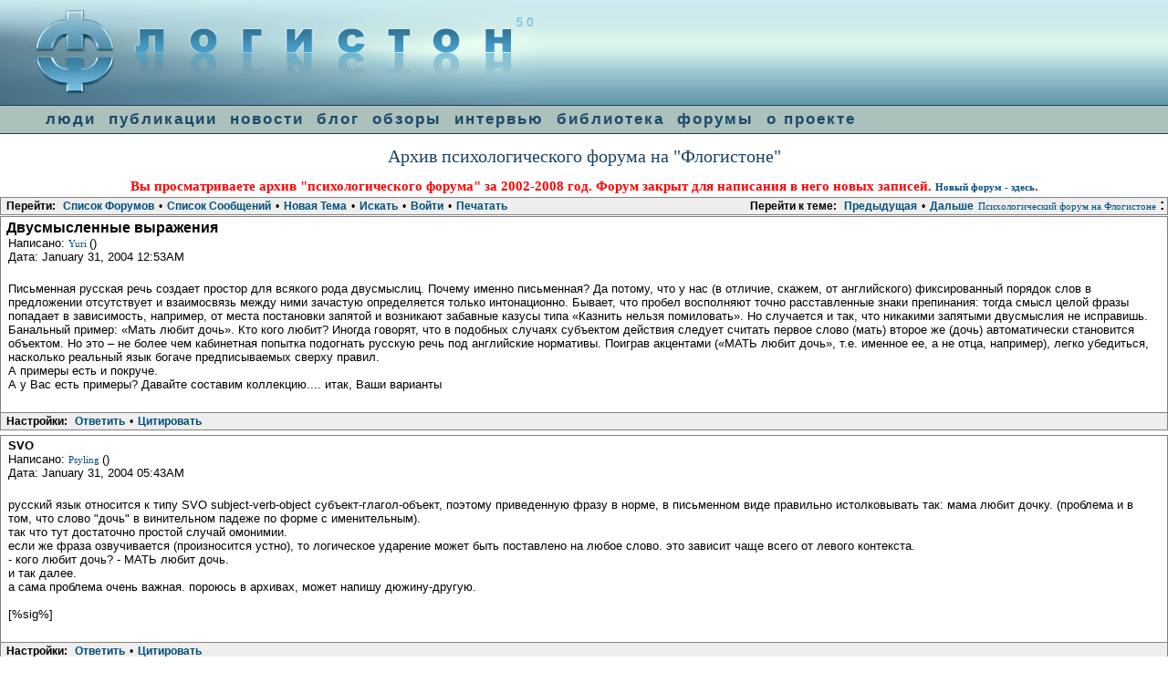

--- FILE ---
content_type: text/html; charset=utf-8
request_url: http://flogiston.ru/forum_old1/read.php?2,18163,18209
body_size: 5055
content:
<?xml version="1.0" encoding="utf-8"?><!DOCTYPE html PUBLIC "-//W3C//DTD XHTML 1.0 Transitional//EN" "DTD/xhtml1-transitional.dtd">
<html lang="RU">
  <head>
  
<link rel="shortcut icon" href="http://flogiston.ru/favicon.ico">
<link rel="stylesheet" type="text/css" href="../user.css">
<link rel="start" href="/">
<link rel="search" href="http://flogiston.ru/search/">
<link rel="author" href="users/">
<link rel="alternate" type="application/rss+xml" title="RSS 0.91 feed" href="http://flogiston.ru/rss">
<SCRIPT src="/H_templates/tooltips.js" language=javascript type=text/javascript>
</SCRIPT>
<SCRIPT src="/H_templates/screen.js" language=javascript type=text/javascript>
</SCRIPT>
  
    
      <link rel="stylesheet" type="text/css" href="http://flogiston.ru/forum_old1/css.php?2,css" media="screen" />
      <link rel="stylesheet" type="text/css" href="http://flogiston.ru/forum_old1/css.php?2,css_print" media="print" />
    

    
    
        <script type="text/javascript" src="http://flogiston.ru/forum_old1/javascript.php?2"></script>
    
    
    
    <title>Двусмысленные выражения</title>
    
    
  </head>
  <body style="margin: 0px" onload="">

 
<TABLE BGCOLOR="#689BAE" BORDER=0 CELLSPACING=0  CELLPADDING=0 WIDTH=100%>
<TR><TD align=left class=left><a href="/"><img class="logo" style="border: 0px none; display: block" src="/images/trans.gif" title="На заглавную страницу"></a></TD><TD class=right align=right>


</TD></TR></TABLE>
<div id="navcontainer"><ul id="navlist">
<li><a href="/base" title="база психологов, поиск психологов и психотерапевтов">люди</a>
<li><a href="/articles" title="Публикации статей по психологии,списки литературы, переводы ">публикации</a></li>
<li><a href="/news" title="Психологические новости, события, семинары, конференции, интенсивы">новости</a></li>
<li><a href="/blog" title="Блог: свежие ссылки на психологические ресурсы">блог</a></li>
<li><a href="/reviews" title="Обзоры книг по психологии, психологических сайтов, аннотации и рекомендации, книжные новинки">обзоры</a></li>
<li><a href="/interview" title="интервью с психологами">интервью</a></li>
<li><a href="/library" title="Психологическая литература, тексты классиков, книги, учебная литература">библиотека</a></li>
<li><a href="http://flogiston.ru/forum/forum_show.pl" title="Психологический форум. Среда профессионального общения">форумы</a></li>
<li><a href="/about" title="информация о проекте: назначение, история, авторы-создатели, партнеры, благодарности">о проекте</a></li>
</ul>
</div>

  <div align=center>
  <h1>Архив психологического форума на "Флогистоне"</h1>
  <h2 style="color: red">Вы просматриваете архив "психологического форума" за 2002-2008 год. Форум закрыт для написания в него новых записей. <a href="http://flogiston.ru/forum/forum_show.pl"><b>Новый форум - здесь</b></a>. </h2>
  </div>
  
  
  <div align="center">
      <div class="PDDiv">
      
        
        <span class="PhorumTitleText PhorumLargeFont">
          <a href="http://flogiston.ru/forum_old1/list.php?2">Психологический форум на Флогистоне</a>&nbsp;:&nbsp;
        </span>
        


  <div class="PhorumNavBlock" style="text-align: left;">
    <div style="float: right;">
      <span class="PhorumNavHeading">Перейти к теме:</span>&nbsp;<a class="PhorumNavLink" href="http://flogiston.ru/forum_old1/read.php?2,1076101788,newer">Предыдущая</a>&bull;<a class="PhorumNavLink" href="http://flogiston.ru/forum_old1/read.php?2,1076101788,older">Дальше</a>
    </div>
    <span class="PhorumNavHeading PhorumHeadingLeft">Перейти:</span>&nbsp;<a class="PhorumNavLink" href="http://flogiston.ru/forum_old1/index.php">Список Форумов</a>&bull;<a class="PhorumNavLink" href="http://flogiston.ru/forum_old1/list.php?2">Список Сообщений</a>&bull;<a class="PhorumNavLink" href="http://flogiston.ru/forum_old1/posting.php?2">Новая Тема</a>&bull;<a class="PhorumNavLink" href="http://flogiston.ru/forum_old1/search.php?2">Искать</a>&bull;<a class="PhorumNavLink" href="http://flogiston.ru/forum_old1/login.php?2">Войти</a>&bull;<a class="PhorumNavLink" href="http://flogiston.ru/forum_old1/read.php?2,18163,printview,page=1" target="_blank">Печатать</a>
  </div>
  


  
  <div class="PhorumReadMessageBlock">
    
    <div class="PhorumStdBlock">
      
        <div class="PhorumReadBodySubject">Двусмысленные выражения <span class="PhorumNewFlag"></span></div>
      
      <div class="PhorumReadBodyHead">Написано:
        <strong>
          <a href="http://flogiston.ru/forum_old1/profile.php?2,44">
            Yuri
          </a>
        </strong> ()</div>
      <div class="PhorumReadBodyHead">Дата: January 31, 2004 12:53AM</div><br />
      <div class="PhorumReadBodyText"> Письменная русская речь создает простор для всякого рода двусмыслиц. Почему именно письменная? Да потому, что у нас (в отличие, скажем, от английского) фиксированный порядок слов в предложении отсутствует и взаимосвязь между ними зачастую определяется только интонационно. Бывает, что пробел восполняют точно расставленные знаки препинания: тогда смысл целой фразы попадает в зависимость, например, от места постановки запятой и возникают забавные казусы типа «Казнить нельзя помиловать». Но случается и так, что никакими запятыми двусмыслия не исправишь. Банальный пример: «Мать любит дочь». Кто кого любит? Иногда говорят, что в подобных  случаях субъектом действия следует считать первое слово (мать) второе же (дочь) автоматически становится объектом. Но это – не более чем кабинетная попытка подогнать русскую речь под английские нормативы. Поиграв акцентами («МАТЬ любит дочь», т.е. именное ее, а не отца, например), легко убедиться, насколько реальный язык богаче  предписываемых сверху правил.<br />
А примеры есть и покруче. <br />
А у Вас есть примеры? Давайте составим коллекцию.... итак, Ваши варианты</div><br />
      
    </div>
    
      
      <div class="PhorumReadNavBlock" style="text-align: left;">
        <span class="PhorumNavHeading PhorumHeadingLeft">Настройки:</span>&nbsp;<a class="PhorumNavLink" href="http://flogiston.ru/forum_old1/read.php?2,18163,18163#REPLY">Ответить</a>&bull;<a class="PhorumNavLink" href="http://flogiston.ru/forum_old1/read.php?2,18163,18163,quote=1#REPLY">Цитировать</a>
      </div>
    
  </div>

  
    <a name="msg-18184"></a>
  
  <div class="PhorumReadMessageBlock">
    
    <div class="PhorumStdBlock">
      
        <div class="PhorumReadBodyHead"><strong>SVO</strong> <span class="PhorumNewFlag"></span></div>
      
      <div class="PhorumReadBodyHead">Написано:
        <strong>
          <a href="http://flogiston.ru/forum_old1/profile.php?2,247">
            Psyling
          </a>
        </strong> ()</div>
      <div class="PhorumReadBodyHead">Дата: January 31, 2004 05:43AM</div><br />
      <div class="PhorumReadBodyText"> русский язык относится к типу SVO subject-verb-object субъект-глагол-объект, поэтому приведенную фразу в норме, в письменном виде правильно истолковывать так: мама любит дочку. (проблема и в том, что слово &quot;дочь&quot; в винительном падеже по форме с именительным).<br />
так что тут достаточно простой случай омонимии.<br />
если же фраза озвучивается (произносится устно), то логическое ударение может быть поставлено на любое слово. это зависит чаще всего от левого контекста.<br />
- кого любит дочь? - МАТЬ любит дочь.<br />
и так далее.<br />
а сама проблема очень важная. пороюсь в архивах, может напишу дюжину-другую.<br />
<br />
[%sig%]</div><br />
      
    </div>
    
      
      <div class="PhorumReadNavBlock" style="text-align: left;">
        <span class="PhorumNavHeading PhorumHeadingLeft">Настройки:</span>&nbsp;<a class="PhorumNavLink" href="http://flogiston.ru/forum_old1/read.php?2,18163,18184#REPLY">Ответить</a>&bull;<a class="PhorumNavLink" href="http://flogiston.ru/forum_old1/read.php?2,18163,18184,quote=1#REPLY">Цитировать</a>
      </div>
    
  </div>

  
    <a name="msg-18209"></a>
  
  <div class="PhorumReadMessageBlock">
    
    <div class="PhorumStdBlock">
      
        <div class="PhorumReadBodyHead"><strong>А мне кажется</strong> <span class="PhorumNewFlag"></span></div>
      
      <div class="PhorumReadBodyHead">Написано:
        <strong>
          <a href="http://flogiston.ru/forum_old1/profile.php?2,160">
            Absent
          </a>
        </strong> ()</div>
      <div class="PhorumReadBodyHead">Дата: February 02, 2004 12:03PM</div><br />
      <div class="PhorumReadBodyText"> что это проблема понимания, ведь двусмысленности могут создаваться только тогда, когда у человека существуют несколько моделей понимания сказанного. Ну, а если у человека комплекс, мешающий ему гибко относиться к сказанному, то для него двусмысленность не возникнет, он, скорее, не сможет понять другой смысл, пока ему не разъяснишь.</div><br />
      
    </div>
    
      
      <div class="PhorumReadNavBlock" style="text-align: left;">
        <span class="PhorumNavHeading PhorumHeadingLeft">Настройки:</span>&nbsp;<a class="PhorumNavLink" href="http://flogiston.ru/forum_old1/read.php?2,18163,18209#REPLY">Ответить</a>&bull;<a class="PhorumNavLink" href="http://flogiston.ru/forum_old1/read.php?2,18163,18209,quote=1#REPLY">Цитировать</a>
      </div>
    
  </div>

  
    <a name="msg-18265"></a>
  
  <div class="PhorumReadMessageBlock">
    
    <div class="PhorumStdBlock">
      
        <div class="PhorumReadBodyHead"><strong>Шире...</strong> <span class="PhorumNewFlag"></span></div>
      
      <div class="PhorumReadBodyHead">Написано:
        <strong>
          
            Стрелочник
          
        </strong> ()</div>
      <div class="PhorumReadBodyHead">Дата: February 07, 2004 12:09AM</div><br />
      <div class="PhorumReadBodyText"> Мне вспомнилось, как у нашего государя-батюшки спросили делать ли у нас железнодорожную колею шире, чем в Европе. Государь ответил... или спросил, не разобрались. Но сделали колею шире на 9 см.</div><br />
      
    </div>
    
      
      <div class="PhorumReadNavBlock" style="text-align: left;">
        <span class="PhorumNavHeading PhorumHeadingLeft">Настройки:</span>&nbsp;<a class="PhorumNavLink" href="http://flogiston.ru/forum_old1/read.php?2,18163,18265#REPLY">Ответить</a>&bull;<a class="PhorumNavLink" href="http://flogiston.ru/forum_old1/read.php?2,18163,18265,quote=1#REPLY">Цитировать</a>
      </div>
    
  </div>


  
  <br /><br />


        <div class="PhorumFooterPlug" align="center">
        
<div class=loc2>
<!--<a href=/rss><img width=29 height=17 src="images/rssmini.gif" alt="Обновления сайта в формате RSS"></a>--> &copy; Copyright "Флогистон: Психология из первых рук" 1998-2008. </small> <a class=small href="/about">О проекте</a>
<small> По вопросам сотрудничества обращайтесь на адрес
<SCRIPT> 
mailto=('konstantin'+'%40'+ 'flogiston.ru?subject=Flogiston:about server');
mailto2=('konstantin'+'@'+ 'flogiston.ru');  
document.write( '<A class=small href="mailto:'+mailto+'">'+mailto2+'</a>' ); 
</SCRIPT> 
<NOSCRIPT> 
Включите javascript, чтобы увидеть email 
</NOSCRIPT>
<script language="javascript">
r=""+Math.random()+"&ref="+escape(document.referrer)+"&pg="+
escape(window.location.href);
document.write("<img src='http://flogiston.ru/stat/counter.php?id="+
r+"' border=0 width=1 height=1 alt=SpeSta>")</script>
<noscript><img src="http://flogiston.ru/stat/counter.php" border=0  width=1 height=1 alt="SpeSta"></noscript>
</div>
<table  width=100% cellspacing=10 cellpadding=0 border=0>
<tr valign=top>
<td width=88 align=left><A HREF="http://flogiston.ru/stat/click.php?http://top.rambler.ru"><IMG SRC="../images/rambler.gif" ALT="Rambler top 100" BORDER=0 width="88" height="31"></A></td>
<td width=88 align=left><a href="http://flogiston.ru/stat/click.php?http://www.yandex.ru/cy?base=0&host=flogiston.ru"><img src="http://www.yandex.ru/cycounter?flogiston.ru" width=88 height=31
alt="Яндекс цитирования" border=0></a></td>
<td align=left>
</td>
<td align=right><a href="/rss">
<img src="/images/rss_site.gif" width=69 height=13 border=0 alt="Обновления сайта в формате rss"></a>
</td>
</tr></table>
<div class=adv>
<!--107610108879--><div id='Ea41_107610108879'></div><!--41250f6a--><!--REQUEST_URI=/forum_old1/read.php?2,18163,18209-->

<!--
LS 0.4.1S
REMOTE_ADDR=3.15.209.111
request_uri=/forum_old1/read.php?2,18163,18209
charset=DEFAULT
is_static=
multi_site=
file change date=19.01.2026 22:52:13
lc_file_size=1293
lc_links_count=0
left_links_count=0
n=
--><!--41250f6a--></div>
<script src="http://www.google-analytics.com/urchin.js" type="text/javascript">
</script>
<script type="text/javascript">
_uacct = "UA-341710-1";
urchinTracker();
</script>
        

        </div>

      </div>
    </div>
  </body>
</html>
